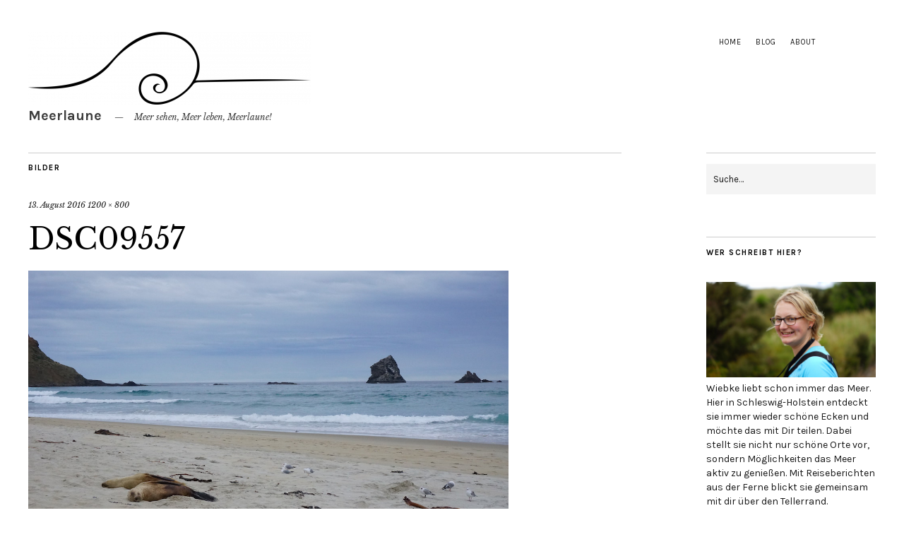

--- FILE ---
content_type: text/html; charset=UTF-8
request_url: https://meerlaune.de/neuseeland-straende-der-suedinsel/dsc09557/
body_size: 55738
content:
<!DOCTYPE html>
<html lang="de">
<head>
	<meta charset="UTF-8" />
	<meta name="viewport" content="width=device-width,initial-scale=1">
	<link rel="profile" href="http://gmpg.org/xfn/11">
	<link rel="pingback" href="https://meerlaune.de/xmlrpc.php">
	<!--[if lt IE 9]>
		<script src="https://meerlaune.de/wp-content/themes/zuki/js/html5.js"></script>
	<![endif]-->
<meta name='robots' content='index, follow, max-image-preview:large, max-snippet:-1, max-video-preview:-1' />

	<!-- This site is optimized with the Yoast SEO plugin v26.7 - https://yoast.com/wordpress/plugins/seo/ -->
	<title>DSC09557 - Meerlaune</title>
	<link rel="canonical" href="https://meerlaune.de/neuseeland-straende-der-suedinsel/dsc09557/" />
	<meta property="og:locale" content="de_DE" />
	<meta property="og:type" content="article" />
	<meta property="og:title" content="DSC09557 - Meerlaune" />
	<meta property="og:description" content="test..." />
	<meta property="og:url" content="https://meerlaune.de/neuseeland-straende-der-suedinsel/dsc09557/" />
	<meta property="og:site_name" content="Meerlaune" />
	<meta property="article:modified_time" content="2016-09-02T21:13:38+00:00" />
	<meta property="og:image" content="https://meerlaune.de/neuseeland-straende-der-suedinsel/dsc09557" />
	<meta property="og:image:width" content="1200" />
	<meta property="og:image:height" content="800" />
	<meta property="og:image:type" content="image/jpeg" />
	<meta name="twitter:card" content="summary_large_image" />
	<script type="application/ld+json" class="yoast-schema-graph">{"@context":"https://schema.org","@graph":[{"@type":"WebPage","@id":"https://meerlaune.de/neuseeland-straende-der-suedinsel/dsc09557/","url":"https://meerlaune.de/neuseeland-straende-der-suedinsel/dsc09557/","name":"DSC09557 - Meerlaune","isPartOf":{"@id":"https://meerlaune.de/#website"},"primaryImageOfPage":{"@id":"https://meerlaune.de/neuseeland-straende-der-suedinsel/dsc09557/#primaryimage"},"image":{"@id":"https://meerlaune.de/neuseeland-straende-der-suedinsel/dsc09557/#primaryimage"},"thumbnailUrl":"https://meerlaune.de/wp-content/uploads/2016/08/DSC09557.jpg","datePublished":"2016-08-13T21:52:21+00:00","dateModified":"2016-09-02T21:13:38+00:00","breadcrumb":{"@id":"https://meerlaune.de/neuseeland-straende-der-suedinsel/dsc09557/#breadcrumb"},"inLanguage":"de","potentialAction":[{"@type":"ReadAction","target":["https://meerlaune.de/neuseeland-straende-der-suedinsel/dsc09557/"]}]},{"@type":"ImageObject","inLanguage":"de","@id":"https://meerlaune.de/neuseeland-straende-der-suedinsel/dsc09557/#primaryimage","url":"https://meerlaune.de/wp-content/uploads/2016/08/DSC09557.jpg","contentUrl":"https://meerlaune.de/wp-content/uploads/2016/08/DSC09557.jpg","width":1200,"height":800,"caption":"test..."},{"@type":"BreadcrumbList","@id":"https://meerlaune.de/neuseeland-straende-der-suedinsel/dsc09557/#breadcrumb","itemListElement":[{"@type":"ListItem","position":1,"name":"Startseite","item":"https://meerlaune.de/"},{"@type":"ListItem","position":2,"name":"Neuseeland: Strände der Südinsel","item":"https://meerlaune.de/neuseeland-straende-der-suedinsel/"},{"@type":"ListItem","position":3,"name":"DSC09557"}]},{"@type":"WebSite","@id":"https://meerlaune.de/#website","url":"https://meerlaune.de/","name":"Meerlaune","description":"Meer sehen, Meer leben, Meerlaune!","publisher":{"@id":"https://meerlaune.de/#/schema/person/f81502634b629f3cfc150cf81f9769e2"},"potentialAction":[{"@type":"SearchAction","target":{"@type":"EntryPoint","urlTemplate":"https://meerlaune.de/?s={search_term_string}"},"query-input":{"@type":"PropertyValueSpecification","valueRequired":true,"valueName":"search_term_string"}}],"inLanguage":"de"},{"@type":["Person","Organization"],"@id":"https://meerlaune.de/#/schema/person/f81502634b629f3cfc150cf81f9769e2","name":"Wiebke","image":{"@type":"ImageObject","inLanguage":"de","@id":"https://meerlaune.de/#/schema/person/image/","url":"https://meerlaune.de/wp-content/uploads/2016/08/DSC09557.jpg","contentUrl":"https://meerlaune.de/wp-content/uploads/2016/08/DSC09557.jpg","width":1200,"height":800,"caption":"Wiebke"},"logo":{"@id":"https://meerlaune.de/#/schema/person/image/"},"description":"Die Liebe zum Meer und meine Abenteurlust animieren mich immer wieder etwas zu schreiben. Ich probiere gerne alles aus und stelle dabei für dich die interessanten Details heraus."}]}</script>
	<!-- / Yoast SEO plugin. -->


<link rel='dns-prefetch' href='//fonts.googleapis.com' />
<link rel="alternate" type="application/rss+xml" title="Meerlaune &raquo; Feed" href="https://meerlaune.de/feed/" />
<link rel="alternate" type="application/rss+xml" title="Meerlaune &raquo; Kommentar-Feed" href="https://meerlaune.de/comments/feed/" />
<link rel="alternate" type="application/rss+xml" title="Meerlaune &raquo; DSC09557-Kommentar-Feed" href="https://meerlaune.de/neuseeland-straende-der-suedinsel/dsc09557/feed/" />
<link rel="alternate" title="oEmbed (JSON)" type="application/json+oembed" href="https://meerlaune.de/wp-json/oembed/1.0/embed?url=https%3A%2F%2Fmeerlaune.de%2Fneuseeland-straende-der-suedinsel%2Fdsc09557%2F" />
<link rel="alternate" title="oEmbed (XML)" type="text/xml+oembed" href="https://meerlaune.de/wp-json/oembed/1.0/embed?url=https%3A%2F%2Fmeerlaune.de%2Fneuseeland-straende-der-suedinsel%2Fdsc09557%2F&#038;format=xml" />
<style id='wp-img-auto-sizes-contain-inline-css' type='text/css'>
img:is([sizes=auto i],[sizes^="auto," i]){contain-intrinsic-size:3000px 1500px}
/*# sourceURL=wp-img-auto-sizes-contain-inline-css */
</style>
<style id='wp-emoji-styles-inline-css' type='text/css'>

	img.wp-smiley, img.emoji {
		display: inline !important;
		border: none !important;
		box-shadow: none !important;
		height: 1em !important;
		width: 1em !important;
		margin: 0 0.07em !important;
		vertical-align: -0.1em !important;
		background: none !important;
		padding: 0 !important;
	}
/*# sourceURL=wp-emoji-styles-inline-css */
</style>
<style id='wp-block-library-inline-css' type='text/css'>
:root{--wp-block-synced-color:#7a00df;--wp-block-synced-color--rgb:122,0,223;--wp-bound-block-color:var(--wp-block-synced-color);--wp-editor-canvas-background:#ddd;--wp-admin-theme-color:#007cba;--wp-admin-theme-color--rgb:0,124,186;--wp-admin-theme-color-darker-10:#006ba1;--wp-admin-theme-color-darker-10--rgb:0,107,160.5;--wp-admin-theme-color-darker-20:#005a87;--wp-admin-theme-color-darker-20--rgb:0,90,135;--wp-admin-border-width-focus:2px}@media (min-resolution:192dpi){:root{--wp-admin-border-width-focus:1.5px}}.wp-element-button{cursor:pointer}:root .has-very-light-gray-background-color{background-color:#eee}:root .has-very-dark-gray-background-color{background-color:#313131}:root .has-very-light-gray-color{color:#eee}:root .has-very-dark-gray-color{color:#313131}:root .has-vivid-green-cyan-to-vivid-cyan-blue-gradient-background{background:linear-gradient(135deg,#00d084,#0693e3)}:root .has-purple-crush-gradient-background{background:linear-gradient(135deg,#34e2e4,#4721fb 50%,#ab1dfe)}:root .has-hazy-dawn-gradient-background{background:linear-gradient(135deg,#faaca8,#dad0ec)}:root .has-subdued-olive-gradient-background{background:linear-gradient(135deg,#fafae1,#67a671)}:root .has-atomic-cream-gradient-background{background:linear-gradient(135deg,#fdd79a,#004a59)}:root .has-nightshade-gradient-background{background:linear-gradient(135deg,#330968,#31cdcf)}:root .has-midnight-gradient-background{background:linear-gradient(135deg,#020381,#2874fc)}:root{--wp--preset--font-size--normal:16px;--wp--preset--font-size--huge:42px}.has-regular-font-size{font-size:1em}.has-larger-font-size{font-size:2.625em}.has-normal-font-size{font-size:var(--wp--preset--font-size--normal)}.has-huge-font-size{font-size:var(--wp--preset--font-size--huge)}.has-text-align-center{text-align:center}.has-text-align-left{text-align:left}.has-text-align-right{text-align:right}.has-fit-text{white-space:nowrap!important}#end-resizable-editor-section{display:none}.aligncenter{clear:both}.items-justified-left{justify-content:flex-start}.items-justified-center{justify-content:center}.items-justified-right{justify-content:flex-end}.items-justified-space-between{justify-content:space-between}.screen-reader-text{border:0;clip-path:inset(50%);height:1px;margin:-1px;overflow:hidden;padding:0;position:absolute;width:1px;word-wrap:normal!important}.screen-reader-text:focus{background-color:#ddd;clip-path:none;color:#444;display:block;font-size:1em;height:auto;left:5px;line-height:normal;padding:15px 23px 14px;text-decoration:none;top:5px;width:auto;z-index:100000}html :where(.has-border-color){border-style:solid}html :where([style*=border-top-color]){border-top-style:solid}html :where([style*=border-right-color]){border-right-style:solid}html :where([style*=border-bottom-color]){border-bottom-style:solid}html :where([style*=border-left-color]){border-left-style:solid}html :where([style*=border-width]){border-style:solid}html :where([style*=border-top-width]){border-top-style:solid}html :where([style*=border-right-width]){border-right-style:solid}html :where([style*=border-bottom-width]){border-bottom-style:solid}html :where([style*=border-left-width]){border-left-style:solid}html :where(img[class*=wp-image-]){height:auto;max-width:100%}:where(figure){margin:0 0 1em}html :where(.is-position-sticky){--wp-admin--admin-bar--position-offset:var(--wp-admin--admin-bar--height,0px)}@media screen and (max-width:600px){html :where(.is-position-sticky){--wp-admin--admin-bar--position-offset:0px}}

/*# sourceURL=wp-block-library-inline-css */
</style><style id='global-styles-inline-css' type='text/css'>
:root{--wp--preset--aspect-ratio--square: 1;--wp--preset--aspect-ratio--4-3: 4/3;--wp--preset--aspect-ratio--3-4: 3/4;--wp--preset--aspect-ratio--3-2: 3/2;--wp--preset--aspect-ratio--2-3: 2/3;--wp--preset--aspect-ratio--16-9: 16/9;--wp--preset--aspect-ratio--9-16: 9/16;--wp--preset--color--black: #000000;--wp--preset--color--cyan-bluish-gray: #abb8c3;--wp--preset--color--white: #ffffff;--wp--preset--color--pale-pink: #f78da7;--wp--preset--color--vivid-red: #cf2e2e;--wp--preset--color--luminous-vivid-orange: #ff6900;--wp--preset--color--luminous-vivid-amber: #fcb900;--wp--preset--color--light-green-cyan: #7bdcb5;--wp--preset--color--vivid-green-cyan: #00d084;--wp--preset--color--pale-cyan-blue: #8ed1fc;--wp--preset--color--vivid-cyan-blue: #0693e3;--wp--preset--color--vivid-purple: #9b51e0;--wp--preset--gradient--vivid-cyan-blue-to-vivid-purple: linear-gradient(135deg,rgb(6,147,227) 0%,rgb(155,81,224) 100%);--wp--preset--gradient--light-green-cyan-to-vivid-green-cyan: linear-gradient(135deg,rgb(122,220,180) 0%,rgb(0,208,130) 100%);--wp--preset--gradient--luminous-vivid-amber-to-luminous-vivid-orange: linear-gradient(135deg,rgb(252,185,0) 0%,rgb(255,105,0) 100%);--wp--preset--gradient--luminous-vivid-orange-to-vivid-red: linear-gradient(135deg,rgb(255,105,0) 0%,rgb(207,46,46) 100%);--wp--preset--gradient--very-light-gray-to-cyan-bluish-gray: linear-gradient(135deg,rgb(238,238,238) 0%,rgb(169,184,195) 100%);--wp--preset--gradient--cool-to-warm-spectrum: linear-gradient(135deg,rgb(74,234,220) 0%,rgb(151,120,209) 20%,rgb(207,42,186) 40%,rgb(238,44,130) 60%,rgb(251,105,98) 80%,rgb(254,248,76) 100%);--wp--preset--gradient--blush-light-purple: linear-gradient(135deg,rgb(255,206,236) 0%,rgb(152,150,240) 100%);--wp--preset--gradient--blush-bordeaux: linear-gradient(135deg,rgb(254,205,165) 0%,rgb(254,45,45) 50%,rgb(107,0,62) 100%);--wp--preset--gradient--luminous-dusk: linear-gradient(135deg,rgb(255,203,112) 0%,rgb(199,81,192) 50%,rgb(65,88,208) 100%);--wp--preset--gradient--pale-ocean: linear-gradient(135deg,rgb(255,245,203) 0%,rgb(182,227,212) 50%,rgb(51,167,181) 100%);--wp--preset--gradient--electric-grass: linear-gradient(135deg,rgb(202,248,128) 0%,rgb(113,206,126) 100%);--wp--preset--gradient--midnight: linear-gradient(135deg,rgb(2,3,129) 0%,rgb(40,116,252) 100%);--wp--preset--font-size--small: 13px;--wp--preset--font-size--medium: 20px;--wp--preset--font-size--large: 36px;--wp--preset--font-size--x-large: 42px;--wp--preset--spacing--20: 0.44rem;--wp--preset--spacing--30: 0.67rem;--wp--preset--spacing--40: 1rem;--wp--preset--spacing--50: 1.5rem;--wp--preset--spacing--60: 2.25rem;--wp--preset--spacing--70: 3.38rem;--wp--preset--spacing--80: 5.06rem;--wp--preset--shadow--natural: 6px 6px 9px rgba(0, 0, 0, 0.2);--wp--preset--shadow--deep: 12px 12px 50px rgba(0, 0, 0, 0.4);--wp--preset--shadow--sharp: 6px 6px 0px rgba(0, 0, 0, 0.2);--wp--preset--shadow--outlined: 6px 6px 0px -3px rgb(255, 255, 255), 6px 6px rgb(0, 0, 0);--wp--preset--shadow--crisp: 6px 6px 0px rgb(0, 0, 0);}:where(.is-layout-flex){gap: 0.5em;}:where(.is-layout-grid){gap: 0.5em;}body .is-layout-flex{display: flex;}.is-layout-flex{flex-wrap: wrap;align-items: center;}.is-layout-flex > :is(*, div){margin: 0;}body .is-layout-grid{display: grid;}.is-layout-grid > :is(*, div){margin: 0;}:where(.wp-block-columns.is-layout-flex){gap: 2em;}:where(.wp-block-columns.is-layout-grid){gap: 2em;}:where(.wp-block-post-template.is-layout-flex){gap: 1.25em;}:where(.wp-block-post-template.is-layout-grid){gap: 1.25em;}.has-black-color{color: var(--wp--preset--color--black) !important;}.has-cyan-bluish-gray-color{color: var(--wp--preset--color--cyan-bluish-gray) !important;}.has-white-color{color: var(--wp--preset--color--white) !important;}.has-pale-pink-color{color: var(--wp--preset--color--pale-pink) !important;}.has-vivid-red-color{color: var(--wp--preset--color--vivid-red) !important;}.has-luminous-vivid-orange-color{color: var(--wp--preset--color--luminous-vivid-orange) !important;}.has-luminous-vivid-amber-color{color: var(--wp--preset--color--luminous-vivid-amber) !important;}.has-light-green-cyan-color{color: var(--wp--preset--color--light-green-cyan) !important;}.has-vivid-green-cyan-color{color: var(--wp--preset--color--vivid-green-cyan) !important;}.has-pale-cyan-blue-color{color: var(--wp--preset--color--pale-cyan-blue) !important;}.has-vivid-cyan-blue-color{color: var(--wp--preset--color--vivid-cyan-blue) !important;}.has-vivid-purple-color{color: var(--wp--preset--color--vivid-purple) !important;}.has-black-background-color{background-color: var(--wp--preset--color--black) !important;}.has-cyan-bluish-gray-background-color{background-color: var(--wp--preset--color--cyan-bluish-gray) !important;}.has-white-background-color{background-color: var(--wp--preset--color--white) !important;}.has-pale-pink-background-color{background-color: var(--wp--preset--color--pale-pink) !important;}.has-vivid-red-background-color{background-color: var(--wp--preset--color--vivid-red) !important;}.has-luminous-vivid-orange-background-color{background-color: var(--wp--preset--color--luminous-vivid-orange) !important;}.has-luminous-vivid-amber-background-color{background-color: var(--wp--preset--color--luminous-vivid-amber) !important;}.has-light-green-cyan-background-color{background-color: var(--wp--preset--color--light-green-cyan) !important;}.has-vivid-green-cyan-background-color{background-color: var(--wp--preset--color--vivid-green-cyan) !important;}.has-pale-cyan-blue-background-color{background-color: var(--wp--preset--color--pale-cyan-blue) !important;}.has-vivid-cyan-blue-background-color{background-color: var(--wp--preset--color--vivid-cyan-blue) !important;}.has-vivid-purple-background-color{background-color: var(--wp--preset--color--vivid-purple) !important;}.has-black-border-color{border-color: var(--wp--preset--color--black) !important;}.has-cyan-bluish-gray-border-color{border-color: var(--wp--preset--color--cyan-bluish-gray) !important;}.has-white-border-color{border-color: var(--wp--preset--color--white) !important;}.has-pale-pink-border-color{border-color: var(--wp--preset--color--pale-pink) !important;}.has-vivid-red-border-color{border-color: var(--wp--preset--color--vivid-red) !important;}.has-luminous-vivid-orange-border-color{border-color: var(--wp--preset--color--luminous-vivid-orange) !important;}.has-luminous-vivid-amber-border-color{border-color: var(--wp--preset--color--luminous-vivid-amber) !important;}.has-light-green-cyan-border-color{border-color: var(--wp--preset--color--light-green-cyan) !important;}.has-vivid-green-cyan-border-color{border-color: var(--wp--preset--color--vivid-green-cyan) !important;}.has-pale-cyan-blue-border-color{border-color: var(--wp--preset--color--pale-cyan-blue) !important;}.has-vivid-cyan-blue-border-color{border-color: var(--wp--preset--color--vivid-cyan-blue) !important;}.has-vivid-purple-border-color{border-color: var(--wp--preset--color--vivid-purple) !important;}.has-vivid-cyan-blue-to-vivid-purple-gradient-background{background: var(--wp--preset--gradient--vivid-cyan-blue-to-vivid-purple) !important;}.has-light-green-cyan-to-vivid-green-cyan-gradient-background{background: var(--wp--preset--gradient--light-green-cyan-to-vivid-green-cyan) !important;}.has-luminous-vivid-amber-to-luminous-vivid-orange-gradient-background{background: var(--wp--preset--gradient--luminous-vivid-amber-to-luminous-vivid-orange) !important;}.has-luminous-vivid-orange-to-vivid-red-gradient-background{background: var(--wp--preset--gradient--luminous-vivid-orange-to-vivid-red) !important;}.has-very-light-gray-to-cyan-bluish-gray-gradient-background{background: var(--wp--preset--gradient--very-light-gray-to-cyan-bluish-gray) !important;}.has-cool-to-warm-spectrum-gradient-background{background: var(--wp--preset--gradient--cool-to-warm-spectrum) !important;}.has-blush-light-purple-gradient-background{background: var(--wp--preset--gradient--blush-light-purple) !important;}.has-blush-bordeaux-gradient-background{background: var(--wp--preset--gradient--blush-bordeaux) !important;}.has-luminous-dusk-gradient-background{background: var(--wp--preset--gradient--luminous-dusk) !important;}.has-pale-ocean-gradient-background{background: var(--wp--preset--gradient--pale-ocean) !important;}.has-electric-grass-gradient-background{background: var(--wp--preset--gradient--electric-grass) !important;}.has-midnight-gradient-background{background: var(--wp--preset--gradient--midnight) !important;}.has-small-font-size{font-size: var(--wp--preset--font-size--small) !important;}.has-medium-font-size{font-size: var(--wp--preset--font-size--medium) !important;}.has-large-font-size{font-size: var(--wp--preset--font-size--large) !important;}.has-x-large-font-size{font-size: var(--wp--preset--font-size--x-large) !important;}
/*# sourceURL=global-styles-inline-css */
</style>

<style id='classic-theme-styles-inline-css' type='text/css'>
/*! This file is auto-generated */
.wp-block-button__link{color:#fff;background-color:#32373c;border-radius:9999px;box-shadow:none;text-decoration:none;padding:calc(.667em + 2px) calc(1.333em + 2px);font-size:1.125em}.wp-block-file__button{background:#32373c;color:#fff;text-decoration:none}
/*# sourceURL=/wp-includes/css/classic-themes.min.css */
</style>
<link rel='stylesheet' id='cleverreach_style-css' href='https://meerlaune.de/wp-content/plugins/cleverreach/resources/css/frontend.css?ver=6.9' type='text/css' media='all' />
<link rel='stylesheet' id='osm-map-css-css' href='https://meerlaune.de/wp-content/plugins/osm/css/osm_map.css?ver=6.9' type='text/css' media='all' />
<link rel='stylesheet' id='osm-ol3-css-css' href='https://meerlaune.de/wp-content/plugins/osm/js/OL/7.1.0/ol.css?ver=6.9' type='text/css' media='all' />
<link rel='stylesheet' id='osm-ol3-ext-css-css' href='https://meerlaune.de/wp-content/plugins/osm/css/osm_map_v3.css?ver=6.9' type='text/css' media='all' />
<link rel='stylesheet' id='zuki-flex-slider-style-css' href='https://meerlaune.de/wp-content/themes/zuki/js/flex-slider/flexslider.css?ver=6.9' type='text/css' media='all' />
<link rel='stylesheet' id='zuki-fonts-css' href='//fonts.googleapis.com/css?family=Libre+Baskerville%3A400%2C700%2C400italic%7CKarla%3A400%2C400italic%2C700%2C700italic%26subset%3Dlatin%2Clatin-ext&#038;subset=latin%2Clatin-ext' type='text/css' media='all' />
<link rel='stylesheet' id='genericons-css' href='https://meerlaune.de/wp-content/themes/zuki/genericons/genericons.css?ver=3.0.3' type='text/css' media='all' />
<link rel='stylesheet' id='zuki-style-css' href='https://meerlaune.de/wp-content/themes/zuki/style.css?ver=20140630' type='text/css' media='all' />
<script type="text/javascript" src="https://meerlaune.de/wp-includes/js/jquery/jquery.min.js?ver=3.7.1" id="jquery-core-js"></script>
<script type="text/javascript" src="https://meerlaune.de/wp-includes/js/jquery/jquery-migrate.min.js?ver=3.4.1" id="jquery-migrate-js"></script>
<script type="text/javascript" src="https://meerlaune.de/wp-content/plugins/osm/js/OL/2.13.1/OpenLayers.js?ver=6.9" id="osm-ol-library-js"></script>
<script type="text/javascript" src="https://meerlaune.de/wp-content/plugins/osm/js/OSM/openlayers/OpenStreetMap.js?ver=6.9" id="osm-osm-library-js"></script>
<script type="text/javascript" src="https://meerlaune.de/wp-content/plugins/osm/js/OSeaM/harbours.js?ver=6.9" id="osm-harbours-library-js"></script>
<script type="text/javascript" src="https://meerlaune.de/wp-content/plugins/osm/js/OSeaM/map_utils.js?ver=6.9" id="osm-map-utils-library-js"></script>
<script type="text/javascript" src="https://meerlaune.de/wp-content/plugins/osm/js/OSeaM/utilities.js?ver=6.9" id="osm-utilities-library-js"></script>
<script type="text/javascript" src="https://meerlaune.de/wp-content/plugins/osm/js/osm-plugin-lib.js?ver=6.9" id="OsmScript-js"></script>
<script type="text/javascript" src="https://meerlaune.de/wp-content/plugins/osm/js/polyfill/v2/polyfill.min.js?features=requestAnimationFrame%2CElement.prototype.classList%2CURL&amp;ver=6.9" id="osm-polyfill-js"></script>
<script type="text/javascript" src="https://meerlaune.de/wp-content/plugins/osm/js/OL/7.1.0/ol.js?ver=6.9" id="osm-ol3-library-js"></script>
<script type="text/javascript" src="https://meerlaune.de/wp-content/plugins/osm/js/osm-v3-plugin-lib.js?ver=6.9" id="osm-ol3-ext-library-js"></script>
<script type="text/javascript" src="https://meerlaune.de/wp-content/plugins/osm/js/osm-metabox-events.js?ver=6.9" id="osm-ol3-metabox-events-js"></script>
<script type="text/javascript" src="https://meerlaune.de/wp-content/plugins/osm/js/osm-startup-lib.js?ver=6.9" id="osm-map-startup-js"></script>
<script type="text/javascript" src="https://meerlaune.de/wp-content/themes/zuki/js/jquery.fitvids.js?ver=1.1" id="zuki-fitvids-js"></script>
<script type="text/javascript" src="https://meerlaune.de/wp-content/themes/zuki/js/flex-slider/jquery.flexslider-min.js?ver=6.9" id="zuki-flex-slider-js"></script>
<script type="text/javascript" src="https://meerlaune.de/wp-content/themes/zuki/js/functions.js?ver=20140426" id="zuki-script-js"></script>
<link rel="https://api.w.org/" href="https://meerlaune.de/wp-json/" /><link rel="alternate" title="JSON" type="application/json" href="https://meerlaune.de/wp-json/wp/v2/media/81" /><link rel="EditURI" type="application/rsd+xml" title="RSD" href="https://meerlaune.de/xmlrpc.php?rsd" />
<meta name="generator" content="WordPress 6.9" />
<link rel='shortlink' href='https://meerlaune.de/?p=81' />
<script type="text/javascript"> 

/**  all layers have to be in this global array - in further process each map will have something like vectorM[map_ol3js_n][layer_n] */
var vectorM = [[]];


/** put translations from PHP/mo to JavaScript */
var translations = [];

/** global GET-Parameters */
var HTTP_GET_VARS = [];

</script><!-- OSM plugin V6.1.9: did not add geo meta tags. --> 
	<style type="text/css">
		.widget-area p.summary a,
		.entry-content p a,
		.entry-content li a,
		.page .entry-content p a,
		blockquote cite a,
		.textwidget a,
		#comments .comment-text a,
		.authorbox p.author-description a {color: ;}
		.widget_zuki_recentposts_color .bg-wrap {background: #639bb5;}
		.archive-menu-content {background: #96afce;}
	</style>
    <style type="text/css">.recentcomments a{display:inline !important;padding:0 !important;margin:0 !important;}</style>	<style type="text/css" id="zuki-header-css">
			#site-title h1 {

		}
			#site-title h1 a {
			color: #3d3d3d;
		}
		#site-title h2.site-description {
			color: #3d3d3d;
		}
		</style>
	<style type="text/css" id="custom-background-css">
body.custom-background { background-color: #ffffff; }
</style>
	<link rel="icon" href="https://meerlaune.de/wp-content/uploads/2016/09/cropped-logo_mini2-32x32.png" sizes="32x32" />
<link rel="icon" href="https://meerlaune.de/wp-content/uploads/2016/09/cropped-logo_mini2-192x192.png" sizes="192x192" />
<link rel="apple-touch-icon" href="https://meerlaune.de/wp-content/uploads/2016/09/cropped-logo_mini2-180x180.png" />
<meta name="msapplication-TileImage" content="https://meerlaune.de/wp-content/uploads/2016/09/cropped-logo_mini2-270x270.png" />
</head>

<body class="attachment wp-singular attachment-template-default single single-attachment postid-81 attachmentid-81 attachment-jpeg custom-background wp-theme-zuki">

	<div id="container">

		<header id="masthead" class="cf" role="banner">

							<nav id="header-top-nav">
					<ul id="menu-top-menu" class="menu"><li id="menu-item-74" class="menu-item menu-item-type-post_type menu-item-object-page menu-item-home menu-item-74"><a href="https://meerlaune.de/">Home</a></li>
<li id="menu-item-75" class="menu-item menu-item-type-post_type menu-item-object-page current_page_parent menu-item-75"><a href="https://meerlaune.de/blog/">Blog</a></li>
<li id="menu-item-55" class="menu-item menu-item-type-post_type menu-item-object-page menu-item-55"><a href="https://meerlaune.de/ueber-mich/">About</a></li>
</ul>				</nav><!-- end #header-top -->
			
			<div id="site-title">
							<div id="site-header">
					<a href="https://meerlaune.de/" rel="home"><img src="https://meerlaune.de/wp-content/uploads/2016/08/logo-e1470944686381.png" width="400" height="103" alt=""></a>
				</div><!-- end #site-header -->
							<h1><a href="https://meerlaune.de/" title="Meerlaune">Meerlaune</a></h1>
							<h2 class="site-description">Meer sehen, Meer leben, Meerlaune!</h2>
						</div><!-- end #site-title -->

			<a href="#menuopen" id="mobile-menu-toggle"><span>Menü</span></a>

			<div id="mobile-menu-wrap" class="cf">
									<div class="search-box">
						<a href="#" id="search-toggle"><span>Suche</span></a>
						
<form method="get" id="searchform" class="searchform" action="https://meerlaune.de/" role="search">
	<label for="s" class="screen-reader-text"><span>Suche</span></label>
	<input type="text" class="search-field" name="s" id="s" placeholder="Suche&hellip;" />
	<input type="submit" class="submit" name="submit" id="searchsubmit" value="Suche" />
</form>					</div><!-- end .search-box -->
								<nav id="site-nav" class="cf">
									</nav><!-- end #site-nav -->
				<a href="#menuclose" id="mobile-menu-close"><span>Menü schiessen</span></a>
			</div><!-- end #mobile-menu-wrap -->

			
		</header><!-- end #masthead -->

<div id="main-wrap">
	<div id="primary" class="site-content cf" role="main">
	<h3 class="blog-title">Bilder</h3>

	<article id="post-81" class="post-81 attachment type-attachment status-inherit hentry">

		<header class="entry-header">
				<div class="entry-date">
					<a href="https://meerlaune.de/neuseeland-straende-der-suedinsel/dsc09557/">13. August 2016</a>
				</div><!-- end .entry-date -->
				<div class="full-size-link"><a href="https://meerlaune.de/wp-content/uploads/2016/08/DSC09557.jpg">1200 &times; 800</a></div>
							<h1 class="entry-title">DSC09557</a></h1>
		</header><!--end .entry-header -->

		<div class="entry-wrap">
		<div class="entry-content">
			<div class="attachment">
						<a href="https://meerlaune.de/neuseeland-straende-der-suedinsel/abeltasmin_/" title="DSC09557"><img width="1180" height="787" src="https://meerlaune.de/wp-content/uploads/2016/08/DSC09557.jpg" class="attachment-1180x1180 size-1180x1180" alt="" decoding="async" fetchpriority="high" srcset="https://meerlaune.de/wp-content/uploads/2016/08/DSC09557.jpg 1200w, https://meerlaune.de/wp-content/uploads/2016/08/DSC09557-300x200.jpg 300w, https://meerlaune.de/wp-content/uploads/2016/08/DSC09557-768x512.jpg 768w, https://meerlaune.de/wp-content/uploads/2016/08/DSC09557-1024x683.jpg 1024w, https://meerlaune.de/wp-content/uploads/2016/08/DSC09557-840x560.jpg 840w" sizes="(max-width: 1180px) 100vw, 1180px" /></a>

													<div class="entry-caption">
								<p>test&#8230;</p>
							</div>
						
			</div><!-- .attachment -->
		</div><!-- .entry-content -->
	</div><!-- end .entry-wrap -->

	</article><!-- #post-81 -->

	
	<div id="comments" class="comments-area">

	
		<div id="respond" class="comment-respond">
		<h3 id="reply-title" class="comment-reply-title">Schreibe einen Kommentar <small><a rel="nofollow" id="cancel-comment-reply-link" href="/neuseeland-straende-der-suedinsel/dsc09557/#respond" style="display:none;">Antwort abbrechen</a></small></h3><form action="https://meerlaune.de/wp-comments-post.php" method="post" id="commentform" class="comment-form"><p class="comment-notes"><span id="email-notes">Deine E-Mail-Adresse wird nicht veröffentlicht.</span> <span class="required-field-message">Erforderliche Felder sind mit <span class="required">*</span> markiert</span></p><p class="comment-form-comment"><label for="comment">Kommentar <span class="required">*</span></label> <textarea id="comment" name="comment" cols="45" rows="8" maxlength="65525" required="required"></textarea></p><p class="comment-form-author"><label for="author">Name <span class="required">*</span></label> <input id="author" name="author" type="text" value="" size="30" maxlength="245" autocomplete="name" required="required" /></p>
<p class="comment-form-email"><label for="email">E-Mail-Adresse <span class="required">*</span></label> <input id="email" name="email" type="text" value="" size="30" maxlength="100" aria-describedby="email-notes" autocomplete="email" required="required" /></p>
<p class="comment-form-url"><label for="url">Website</label> <input id="url" name="url" type="text" value="" size="30" maxlength="200" autocomplete="url" /></p>
<p class="form-submit"><input name="submit" type="submit" id="submit" class="submit" value="Kommentar abschicken" /> <input type='hidden' name='comment_post_ID' value='81' id='comment_post_ID' />
<input type='hidden' name='comment_parent' id='comment_parent' value='0' />
</p></form>	</div><!-- #respond -->
	
	</div><!-- #comments .comments-area -->

	<div class="nav-wrap cf">
		<nav id="nav-single" class="cf">
			<div class="nav-next"><a href='https://meerlaune.de/neuseeland-straende-der-suedinsel/abeltasmin_/'><span>Nächstes Bild</span></a></div>
			<div class="nav-previous"></div>
		</nav><!-- #nav-single -->
	</div><!-- end .nav-wrap -->

</div><!-- end #primary -->

<div id="blog-sidebar" class="default-sidebar widget-area" role="complementary">
	<aside id="search-2" class="widget widget_search">
<form method="get" id="searchform" class="searchform" action="https://meerlaune.de/" role="search">
	<label for="s" class="screen-reader-text"><span>Suche</span></label>
	<input type="text" class="search-field" name="s" id="s" placeholder="Suche&hellip;" />
	<input type="submit" class="submit" name="submit" id="searchsubmit" value="Suche" />
</form></aside><aside id="text-2" class="widget widget_text"><h3 class="widget-title">Wer schreibt hier?</h3>			<div class="textwidget"><p><img src="https://meerlaune.de/wp-content/uploads/2016/11/NZL_LR-05612-1024x576.jpg" alt="Wiebke Neuseeland" width="300" height="211" class="alignnone size-medium wp-image-62" /><br />
Wiebke liebt schon immer das Meer. Hier in Schleswig-Holstein entdeckt sie immer wieder schöne Ecken und möchte das mit Dir teilen. Dabei stellt sie nicht nur schöne Orte vor, sondern Möglichkeiten das Meer aktiv zu genießen. Mit Reiseberichten aus der Ferne blickt sie gemeinsam mit dir über den Tellerrand.</p>
</div>
		</aside><aside id="text-9" class="widget widget_text"><h3 class="widget-title">Newsletter</h3>			<div class="textwidget"><p><img decoding="async" class="size-large wp-image-62" src="https://meerlaune.de/wp-content/uploads/2016/11/Newsletter.jpg" alt="Newsletter" width="840" height="352" align="aligncenter" /></p>
<p>Du möchtest dauerhaft Meerluft schnuppern?<br />
Dann melde dich jetzt beim Newsletter von Meerlaune.de an.</p>
<p><script>
function loadjQuery(e,t){var n=document.createElement("script");n.setAttribute("src",e);n.onload=t;n.onreadystatechange=function(){if(this.readyState=="complete"||this.readyState=="loaded")t()};document.getElementsByTagName("head")[0].appendChild(n)}function main(){
var $cr=jQuery.noConflict();var old_src;$cr(document).ready(function(){$cr(".cr_form").submit(function(){$cr(this).find('.clever_form_error').removeClass('clever_form_error');$cr(this).find('.clever_form_note').remove();$cr(this).find(".musthave").find('input, textarea').each(function(){if(jQuery.trim($cr(this).val())==""||($cr(this).is(':checkbox'))||($cr(this).is(':radio'))){if($cr(this).is(':checkbox')||($cr(this).is(':radio'))){if(!$cr(this).parent().find(":checked").is(":checked")){$cr(this).parent().addClass('clever_form_error')}}else{$cr(this).addClass('clever_form_error')}}});if($cr(this).attr("action").search(document.domain)>0&&$cr(".cr_form").attr("action").search("wcs")>0){var cr_email=$cr(this).find('input[name=email]');var unsub=false;if($cr("input['name=cr_subunsubscribe'][value='false']").length){if($cr("input['name=cr_subunsubscribe'][value='false']").is(":checked")){unsub=true}}if(cr_email.val()&&!unsub){$cr.ajax({type:"GET",url:$cr(".cr_form").attr("action").replace("wcs","check_email")+$cr(this).find('input[name=email]').val(),success:function(data){if(data){cr_email.addClass('clever_form_error').before("</p>
<div class='clever_form_note cr_font'>"+data+"</div>
<p>");return false}},async:false})}var cr_captcha=$cr(this).find('input[name=captcha]');if(cr_captcha.val()){$cr.ajax({type:"GET",url:$cr(".cr_form").attr("action").replace("wcs","check_captcha")+$cr(this).find('input[name=captcha]').val(),success:function(data){if(data){cr_captcha.addClass('clever_form_error').after("</p>
<div style='display:block' class='clever_form_note cr_font'>"+data+"</div>
<p>");return false}},async:false})}}if($cr(this).find('.clever_form_error').length){return false}return true});$cr('input[class*="cr_number"]').change(function(){if(isNaN($cr(this).val())){$cr(this).val(1)}if($cr(this).attr("min")){if(($cr(this).val()*1)<($cr(this).attr("min")*1)){$cr(this).val($cr(this).attr("min"))}}if($cr(this).attr("max")){if(($cr(this).val()*1)>($cr(this).attr("max")*1)){$cr(this).val($cr(this).attr("max"))}}});old_src=$cr("div[rel='captcha'] img:not(.captcha2_reload)").attr("src");if($cr("div[rel='captcha'] img:not(.captcha2_reload)").length!=0){captcha_reload()}});function captcha_reload(){var timestamp=new Date().getTime();$cr("div[rel='captcha'] img:not(.captcha2_reload)").attr("src","");$cr("div[rel='captcha'] img:not(.captcha2_reload)").attr("src",old_src+"?t="+timestamp);return false}</p>
<p>}
if(typeof jQuery==="undefined"){loadjQuery("//ajax.googleapis.com/ajax/libs/jquery/1.4.2/jquery.min.js",main)}else{main()}</p>
<p></script></p>
<style>
.cr_site{margin:0;padding:75px 0 0 0;text-align:center;background-color:#eeeeee;}<br />
.cr_font{font-size: 14px;font-family: Arial;}<br />
.cr_body h2, .cr_header h2{font-size:22px;line-height:28px;margin:0 0 10px 0;}<br />
.cr_body h1, .cr_header h2{font-size:28px;margin-bottom:15px;padding:0;margin-top:0;}<br />
.wrapper, .cr_page{margin:0 auto 10px auto;text-align:left;border-radius:4px;}<br />
.cr_header{text-align:center;background: transparent !Important;}<br />
.cr_body label{float:none;clear:both;display:block;width:auto;margin-top:8px;text-align:left;font-weight:bold;position:relative;}<br />
.cr_button{display:inline-block;font-family:'Helvetica', Arial, sans-serif;width:auto;white-space:nowrap;height:32px;margin:5px 5px 0 0;padding:0 22px;text-decoration:none;text-align:center;font-weight:bold;font-style:normal;font-size:15px;line-height:32px;cursor:pointer;border:0;-moz-border-radius:4px;border-radius:4px;-webkit-border-radius:4px;vertical-align:top;}<br />
.cr_button{background-color:#333;color:#ffffff;}<br />
.cr_button:hover,.cr_button-small:hover{opacity:0.7;filter:alpha(opacity=70);}<br />
.powered{padding:20px 0;width:560px;margin:0 auto;}<br />
.formbox{line-height:150%;font-family:Helvetica;font-size:12px;color:#333333;padding:20px;background-color:#ffffff;border-radius: 6px 6px 6px 6px;}<br />
.cr_ipe_item label{line-height:150%;font-size:14px;}<br />
.cr_ipe_item textarea {background: none repeat scroll 0 0 #eeeeee;border: 1px solid #aaa;font-family: Helvetica;font-size: 16px;}<br />
.cr_ipe_item input {background: none repeat scroll 0 0 #eeeeee;border: 1px solid #aaa;padding: 5px;font-family: Helvetica;font-size: 16px;}<br />
.cr_ipe_item select {background: none repeat scroll 0 0 #eeeeee;border: 1px solid #aaa;display: block;margin: 0;padding: 5px;width: 100%;font-family: Helvetica;font-size: 16px;}<br />
.cr_ipe_item input.cr_ipe_radio, input.cr_ipe_checkbox {-moz-binding: none;-moz-box-sizing: border-box;background-color: -moz-field !important;border: 2px inset threedface !important;color: -moz-fieldtext !important;cursor: default;height: 13px;padding: 0 !important;width: 13px;}<br />
.cr_ipe_item input.cr_ipe_radio{-moz-appearance: radio;border-radius: 100% 100% 100% 100% !important;margin: 3px 3px 0 5px;}<br />
.submit_container{text-align:center}<br />
.cr_ipe_item{ padding:1px 10px; margin:1px 10px; }<br />
.cr_ipe_item.inactive {display:none;}<br />
.imprint{font-size:0.8em;}<br />
.cr_captcha{padding-left:130px;}<br />
.cr_error{font-size:1.1em;padding:10px;}<br />
.clever_form_error{background-color:#f99; color:#000; border:1px solid #f22 !important}<br />
.clever_form_note {margin:26px 0 0 3px;position:absolute;display:inline; padding: 2px 4px; font-weight:bold;background-color:#f2ecb5; color:#000; font-size:12px !important;  }<br />
.cr_site {background-color:#eee;}<br />
.cr_header {color:#000000;}<br />
.cr_body {background-color:#ffffff;font-size:12px;color:#000000;}<br />
.cr_hr {background-color:#ccc;}<br />
.cr_site a {color:#0084ff;}<br />
.imprint{color:#000;}</p>
</style>
<style id="style">
.cr_site {background-color:#246a9c;}<br />
.cr_body {color:#000000;background-color:#ffffff;}<br />
.cr_header {color:#ffffff;}<br />
.cr_hr {background-color:#ccc;}<br />
.cr_site a {color:#0084ff;}<br />
.imprint {color:#fff;}<br />
.cr_page {width:640px;}</p>
</style>
<form class="layout_form cr_form cr_font" action="https://eu2.cleverreach.com/f/136548-137359/wcs/" method="post" target="_blank">
<div class="cr_body cr_page cr_font formbox">
<div class="non_sortable" style="text-align: left;"></div>
<div class="editable_content" style="text-align: left;">
<div id="2828854" class="cr_ipe_item ui-sortable musthave" style="margin-bottom: px;"><label class="itemname" for="text2828854">E-Mail*</label> <input id="text2828854" style="width: 100%;" name="email" type="text" value="" /></div>
<div id="2828856" class="cr_ipe_item ui-sortable submit_container" style="text-align: center; margin-bottom: px;"><button class="cr_button" type="submit">Anmelden</button></div>
</div>
<p><noscript><a href="http://www.cleverreach.de">www.CleverReach.de</a></noscript></p>
</div>
</form>
</div>
		</aside>
		<aside id="recent-posts-2" class="widget widget_recent_entries">
		<h3 class="widget-title">Neueste Beiträge</h3>
		<ul>
											<li>
					<a href="https://meerlaune.de/fuerteventura-teil-1-felsige-straende-und-verloren-in-der-wueste/">Fuerteventura Teil 1: Felsige Strände und verloren in der Wüste</a>
									</li>
											<li>
					<a href="https://meerlaune.de/nutze-den-moment-und-jeden-sonnenstrahl/">Nutze den Moment und jeden Sonnenstrahl</a>
									</li>
											<li>
					<a href="https://meerlaune.de/bewahre-deine-meerlaune/">Bewahre deine Meerlaune</a>
									</li>
											<li>
					<a href="https://meerlaune.de/winterspaziergang-meer-zur-kalten-jahreszeit/">Winterspaziergang für die Seele: von Schilksee nach Falkenstein</a>
									</li>
											<li>
					<a href="https://meerlaune.de/polarlichter-am-buelker-leuchtturm/">Polarlichter am Bülker Leuchtturm</a>
									</li>
					</ul>

		</aside><aside id="recent-comments-2" class="widget widget_recent_comments"><h3 class="widget-title">Neueste Kommentare</h3><ul id="recentcomments"></ul></aside></div><!-- end #blog-sidebar -->


<div id="footerwidgets-wrap" class="cf">
			<div id="footer-one" class="default-sidebar widget-area" role="complementary">
			<aside id="text-7" class="widget widget_text"><h3 class="widget-title">About</h3>			<div class="textwidget"><p>Meerlaune ist eine Idee von Wiebke Toft. Wenn du mehr erfahren willst, lies die Seite <a href="https://meerlaune.de/ueber-mich/">Über mich</a>. </p>
</div>
		</aside>		</div><!-- end #footer-one -->
	
			<div id="footer-two" class="default-sidebar widget-area" role="complementary">
			<aside id="categories-2" class="widget widget_categories"><h3 class="widget-title">Kategorien</h3>
			<ul>
					<li class="cat-item cat-item-1"><a href="https://meerlaune.de/category/allgemein/">Allgemein</a>
</li>
	<li class="cat-item cat-item-20"><a href="https://meerlaune.de/category/blog/">Blog</a>
</li>
	<li class="cat-item cat-item-5"><a href="https://meerlaune.de/category/meererleben/">Reisen</a>
</li>
	<li class="cat-item cat-item-50"><a href="https://meerlaune.de/category/sonstiges/">Sonstiges</a>
</li>
	<li class="cat-item cat-item-49"><a href="https://meerlaune.de/category/meersport/">Wassersport</a>
</li>
	<li class="cat-item cat-item-9"><a href="https://meerlaune.de/category/meerwissen/">Wissen</a>
</li>
			</ul>

			</aside>		</div><!-- end #footer-two -->
	
			<div id="footer-three" class="default-sidebar widget-area" role="complementary">
			<aside id="tag_cloud-4" class="widget widget_tag_cloud"><h3 class="widget-title">Tags</h3><div class="tagcloud"><a href="https://meerlaune.de/tag/about/" class="tag-cloud-link tag-link-38 tag-link-position-1" style="font-size: 8pt;" aria-label="About (1 Eintrag)">About</a>
<a href="https://meerlaune.de/tag/allgemein/" class="tag-cloud-link tag-link-37 tag-link-position-2" style="font-size: 8pt;" aria-label="Allgemein (1 Eintrag)">Allgemein</a>
<a href="https://meerlaune.de/tag/anfaengerkurs/" class="tag-cloud-link tag-link-24 tag-link-position-3" style="font-size: 8pt;" aria-label="Anfängerkurs (1 Eintrag)">Anfängerkurs</a>
<a href="https://meerlaune.de/tag/buelk/" class="tag-cloud-link tag-link-60 tag-link-position-4" style="font-size: 8pt;" aria-label="Bülk (1 Eintrag)">Bülk</a>
<a href="https://meerlaune.de/tag/dokumentation/" class="tag-cloud-link tag-link-42 tag-link-position-5" style="font-size: 8pt;" aria-label="Dokumentation (1 Eintrag)">Dokumentation</a>
<a href="https://meerlaune.de/tag/entspannung/" class="tag-cloud-link tag-link-14 tag-link-position-6" style="font-size: 8pt;" aria-label="Entspannung (1 Eintrag)">Entspannung</a>
<a href="https://meerlaune.de/tag/falkenstein/" class="tag-cloud-link tag-link-54 tag-link-position-7" style="font-size: 18.5pt;" aria-label="Falkenstein (3 Einträge)">Falkenstein</a>
<a href="https://meerlaune.de/tag/freiheit/" class="tag-cloud-link tag-link-11 tag-link-position-8" style="font-size: 8pt;" aria-label="Freiheit (1 Eintrag)">Freiheit</a>
<a href="https://meerlaune.de/tag/fuerteventura/" class="tag-cloud-link tag-link-64 tag-link-position-9" style="font-size: 8pt;" aria-label="Fuerteventura (1 Eintrag)">Fuerteventura</a>
<a href="https://meerlaune.de/tag/faehre/" class="tag-cloud-link tag-link-32 tag-link-position-10" style="font-size: 8pt;" aria-label="Fähre (1 Eintrag)">Fähre</a>
<a href="https://meerlaune.de/tag/gesundheit/" class="tag-cloud-link tag-link-12 tag-link-position-11" style="font-size: 14.3pt;" aria-label="Gesundheit (2 Einträge)">Gesundheit</a>
<a href="https://meerlaune.de/tag/hafen/" class="tag-cloud-link tag-link-41 tag-link-position-12" style="font-size: 8pt;" aria-label="Hafen (1 Eintrag)">Hafen</a>
<a href="https://meerlaune.de/tag/kanaren/" class="tag-cloud-link tag-link-65 tag-link-position-13" style="font-size: 8pt;" aria-label="Kanaren (1 Eintrag)">Kanaren</a>
<a href="https://meerlaune.de/tag/kiel/" class="tag-cloud-link tag-link-26 tag-link-position-14" style="font-size: 14.3pt;" aria-label="Kiel (2 Einträge)">Kiel</a>
<a href="https://meerlaune.de/tag/kieler-woche/" class="tag-cloud-link tag-link-47 tag-link-position-15" style="font-size: 8pt;" aria-label="Kieler Woche (1 Eintrag)">Kieler Woche</a>
<a href="https://meerlaune.de/tag/kraft/" class="tag-cloud-link tag-link-10 tag-link-position-16" style="font-size: 8pt;" aria-label="Kraft (1 Eintrag)">Kraft</a>
<a href="https://meerlaune.de/tag/kurztrip/" class="tag-cloud-link tag-link-31 tag-link-position-17" style="font-size: 8pt;" aria-label="Kurztrip (1 Eintrag)">Kurztrip</a>
<a href="https://meerlaune.de/tag/meer/" class="tag-cloud-link tag-link-25 tag-link-position-18" style="font-size: 22pt;" aria-label="Meer (4 Einträge)">Meer</a>
<a href="https://meerlaune.de/tag/meerlaune/" class="tag-cloud-link tag-link-36 tag-link-position-19" style="font-size: 14.3pt;" aria-label="Meerlaune (2 Einträge)">Meerlaune</a>
<a href="https://meerlaune.de/tag/nachtfotografie/" class="tag-cloud-link tag-link-39 tag-link-position-20" style="font-size: 14.3pt;" aria-label="Nachtfotografie (2 Einträge)">Nachtfotografie</a>
<a href="https://meerlaune.de/tag/neuseeland/" class="tag-cloud-link tag-link-33 tag-link-position-21" style="font-size: 14.3pt;" aria-label="Neuseeland (2 Einträge)">Neuseeland</a>
<a href="https://meerlaune.de/tag/nordlichter/" class="tag-cloud-link tag-link-52 tag-link-position-22" style="font-size: 8pt;" aria-label="Nordlichter (1 Eintrag)">Nordlichter</a>
<a href="https://meerlaune.de/tag/polarlichter/" class="tag-cloud-link tag-link-51 tag-link-position-23" style="font-size: 8pt;" aria-label="Polarlichter (1 Eintrag)">Polarlichter</a>
<a href="https://meerlaune.de/tag/radtour/" class="tag-cloud-link tag-link-62 tag-link-position-24" style="font-size: 8pt;" aria-label="Radtour (1 Eintrag)">Radtour</a>
<a href="https://meerlaune.de/tag/reise/" class="tag-cloud-link tag-link-29 tag-link-position-25" style="font-size: 14.3pt;" aria-label="Reise (2 Einträge)">Reise</a>
<a href="https://meerlaune.de/tag/reisen/" class="tag-cloud-link tag-link-57 tag-link-position-26" style="font-size: 14.3pt;" aria-label="Reisen (2 Einträge)">Reisen</a>
<a href="https://meerlaune.de/tag/schilksee/" class="tag-cloud-link tag-link-55 tag-link-position-27" style="font-size: 8pt;" aria-label="Schilksee (1 Eintrag)">Schilksee</a>
<a href="https://meerlaune.de/tag/schweden/" class="tag-cloud-link tag-link-28 tag-link-position-28" style="font-size: 8pt;" aria-label="Schweden (1 Eintrag)">Schweden</a>
<a href="https://meerlaune.de/tag/segeln/" class="tag-cloud-link tag-link-23 tag-link-position-29" style="font-size: 14.3pt;" aria-label="Segeln (2 Einträge)">Segeln</a>
<a href="https://meerlaune.de/tag/sehnsucht/" class="tag-cloud-link tag-link-15 tag-link-position-30" style="font-size: 14.3pt;" aria-label="Sehnsucht (2 Einträge)">Sehnsucht</a>
<a href="https://meerlaune.de/tag/sinne/" class="tag-cloud-link tag-link-13 tag-link-position-31" style="font-size: 8pt;" aria-label="Sinne (1 Eintrag)">Sinne</a>
<a href="https://meerlaune.de/tag/spazieren/" class="tag-cloud-link tag-link-56 tag-link-position-32" style="font-size: 8pt;" aria-label="spazieren (1 Eintrag)">spazieren</a>
<a href="https://meerlaune.de/tag/spaziergang/" class="tag-cloud-link tag-link-63 tag-link-position-33" style="font-size: 14.3pt;" aria-label="Spaziergang (2 Einträge)">Spaziergang</a>
<a href="https://meerlaune.de/tag/stadt/" class="tag-cloud-link tag-link-40 tag-link-position-34" style="font-size: 8pt;" aria-label="Stadt (1 Eintrag)">Stadt</a>
<a href="https://meerlaune.de/tag/strand/" class="tag-cloud-link tag-link-35 tag-link-position-35" style="font-size: 22pt;" aria-label="Strand (4 Einträge)">Strand</a>
<a href="https://meerlaune.de/tag/strande/" class="tag-cloud-link tag-link-61 tag-link-position-36" style="font-size: 8pt;" aria-label="Strande (1 Eintrag)">Strande</a>
<a href="https://meerlaune.de/tag/suedinsel/" class="tag-cloud-link tag-link-34 tag-link-position-37" style="font-size: 8pt;" aria-label="Südinsel (1 Eintrag)">Südinsel</a>
<a href="https://meerlaune.de/tag/tagestour/" class="tag-cloud-link tag-link-66 tag-link-position-38" style="font-size: 8pt;" aria-label="Tagestour (1 Eintrag)">Tagestour</a>
<a href="https://meerlaune.de/tag/tranditonssegler/" class="tag-cloud-link tag-link-48 tag-link-position-39" style="font-size: 8pt;" aria-label="Tranditonssegler (1 Eintrag)">Tranditonssegler</a>
<a href="https://meerlaune.de/tag/unterwasser/" class="tag-cloud-link tag-link-46 tag-link-position-40" style="font-size: 8pt;" aria-label="Unterwasser (1 Eintrag)">Unterwasser</a>
<a href="https://meerlaune.de/tag/urlaub/" class="tag-cloud-link tag-link-30 tag-link-position-41" style="font-size: 14.3pt;" aria-label="Urlaub (2 Einträge)">Urlaub</a>
<a href="https://meerlaune.de/tag/wasser/" class="tag-cloud-link tag-link-16 tag-link-position-42" style="font-size: 8pt;" aria-label="Wasser (1 Eintrag)">Wasser</a>
<a href="https://meerlaune.de/tag/wassersport/" class="tag-cloud-link tag-link-59 tag-link-position-43" style="font-size: 8pt;" aria-label="Wassersport (1 Eintrag)">Wassersport</a>
<a href="https://meerlaune.de/tag/wellen/" class="tag-cloud-link tag-link-17 tag-link-position-44" style="font-size: 14.3pt;" aria-label="Wellen (2 Einträge)">Wellen</a>
<a href="https://meerlaune.de/tag/windsurfen/" class="tag-cloud-link tag-link-58 tag-link-position-45" style="font-size: 8pt;" aria-label="Windsurfen (1 Eintrag)">Windsurfen</a></div>
</aside>		</div><!-- end #footer-three -->
	
			<div id="footer-four" class="default-sidebar widget-area" role="complementary">
			<aside id="nav_menu-4" class="widget widget_nav_menu"><h3 class="widget-title">Info</h3><div class="menu-footer-menu-container"><ul id="menu-footer-menu" class="menu"><li id="menu-item-260" class="menu-item menu-item-type-post_type menu-item-object-page menu-item-260"><a href="https://meerlaune.de/kontakt/">Kontakt</a></li>
<li id="menu-item-255" class="menu-item menu-item-type-post_type menu-item-object-page menu-item-255"><a href="https://meerlaune.de/impressum/">Impressum</a></li>
<li id="menu-item-335" class="menu-item menu-item-type-post_type menu-item-object-page menu-item-335"><a href="https://meerlaune.de/datenschutzerklaerung/">Datenschutzerklärung</a></li>
</ul></div></aside>		</div><!-- end #footer-four -->
	
	</div><!-- end #footerwidgets-wrap -->
<footer id="colophon" class="site-footer cf">
			<p class="site-description">Meer sehen, Meer leben, Meerlaune!</p>
	
	
	<div id="site-info">
		<ul class="credit" role="contentinfo">
						<li class="copyright">Copyright &copy; 2026 <a href="https://meerlaune.de/">Meerlaune.</a></li>
			<li class="wp-credit">
				Proudly powered by <a href="http://wordpress.org/" >WordPress.</a>
			</li>
			<li>
				Theme: Zuki von <a href="http://www.elmastudio.de/en/" rel="designer">Elmastudio</a>.			</li>
					</ul><!-- end .credit -->
	</div><!-- end #site-info -->

</footer><!-- end #colophon -->
</div><!-- end #main-wrap -->

</div><!-- end #container -->

<script type="speculationrules">
{"prefetch":[{"source":"document","where":{"and":[{"href_matches":"/*"},{"not":{"href_matches":["/wp-*.php","/wp-admin/*","/wp-content/uploads/*","/wp-content/*","/wp-content/plugins/*","/wp-content/themes/zuki/*","/*\\?(.+)"]}},{"not":{"selector_matches":"a[rel~=\"nofollow\"]"}},{"not":{"selector_matches":".no-prefetch, .no-prefetch a"}}]},"eagerness":"conservative"}]}
</script>
<script type="text/javascript" id="cleverreach_script-js-extra">
/* <![CDATA[ */
var haet_cr_ajax = {"ajax_url":"https://meerlaune.de/wp-admin/admin-ajax.php"};
//# sourceURL=cleverreach_script-js-extra
/* ]]> */
</script>
<script type="text/javascript" src="https://meerlaune.de/wp-content/plugins/cleverreach/resources/js/form.js?ver=6.9" id="cleverreach_script-js"></script>
<script type="text/javascript" src="https://meerlaune.de/wp-includes/js/comment-reply.min.js?ver=6.9" id="comment-reply-js" async="async" data-wp-strategy="async" fetchpriority="low"></script>
<script id="wp-emoji-settings" type="application/json">
{"baseUrl":"https://s.w.org/images/core/emoji/17.0.2/72x72/","ext":".png","svgUrl":"https://s.w.org/images/core/emoji/17.0.2/svg/","svgExt":".svg","source":{"concatemoji":"https://meerlaune.de/wp-includes/js/wp-emoji-release.min.js?ver=6.9"}}
</script>
<script type="module">
/* <![CDATA[ */
/*! This file is auto-generated */
const a=JSON.parse(document.getElementById("wp-emoji-settings").textContent),o=(window._wpemojiSettings=a,"wpEmojiSettingsSupports"),s=["flag","emoji"];function i(e){try{var t={supportTests:e,timestamp:(new Date).valueOf()};sessionStorage.setItem(o,JSON.stringify(t))}catch(e){}}function c(e,t,n){e.clearRect(0,0,e.canvas.width,e.canvas.height),e.fillText(t,0,0);t=new Uint32Array(e.getImageData(0,0,e.canvas.width,e.canvas.height).data);e.clearRect(0,0,e.canvas.width,e.canvas.height),e.fillText(n,0,0);const a=new Uint32Array(e.getImageData(0,0,e.canvas.width,e.canvas.height).data);return t.every((e,t)=>e===a[t])}function p(e,t){e.clearRect(0,0,e.canvas.width,e.canvas.height),e.fillText(t,0,0);var n=e.getImageData(16,16,1,1);for(let e=0;e<n.data.length;e++)if(0!==n.data[e])return!1;return!0}function u(e,t,n,a){switch(t){case"flag":return n(e,"\ud83c\udff3\ufe0f\u200d\u26a7\ufe0f","\ud83c\udff3\ufe0f\u200b\u26a7\ufe0f")?!1:!n(e,"\ud83c\udde8\ud83c\uddf6","\ud83c\udde8\u200b\ud83c\uddf6")&&!n(e,"\ud83c\udff4\udb40\udc67\udb40\udc62\udb40\udc65\udb40\udc6e\udb40\udc67\udb40\udc7f","\ud83c\udff4\u200b\udb40\udc67\u200b\udb40\udc62\u200b\udb40\udc65\u200b\udb40\udc6e\u200b\udb40\udc67\u200b\udb40\udc7f");case"emoji":return!a(e,"\ud83e\u1fac8")}return!1}function f(e,t,n,a){let r;const o=(r="undefined"!=typeof WorkerGlobalScope&&self instanceof WorkerGlobalScope?new OffscreenCanvas(300,150):document.createElement("canvas")).getContext("2d",{willReadFrequently:!0}),s=(o.textBaseline="top",o.font="600 32px Arial",{});return e.forEach(e=>{s[e]=t(o,e,n,a)}),s}function r(e){var t=document.createElement("script");t.src=e,t.defer=!0,document.head.appendChild(t)}a.supports={everything:!0,everythingExceptFlag:!0},new Promise(t=>{let n=function(){try{var e=JSON.parse(sessionStorage.getItem(o));if("object"==typeof e&&"number"==typeof e.timestamp&&(new Date).valueOf()<e.timestamp+604800&&"object"==typeof e.supportTests)return e.supportTests}catch(e){}return null}();if(!n){if("undefined"!=typeof Worker&&"undefined"!=typeof OffscreenCanvas&&"undefined"!=typeof URL&&URL.createObjectURL&&"undefined"!=typeof Blob)try{var e="postMessage("+f.toString()+"("+[JSON.stringify(s),u.toString(),c.toString(),p.toString()].join(",")+"));",a=new Blob([e],{type:"text/javascript"});const r=new Worker(URL.createObjectURL(a),{name:"wpTestEmojiSupports"});return void(r.onmessage=e=>{i(n=e.data),r.terminate(),t(n)})}catch(e){}i(n=f(s,u,c,p))}t(n)}).then(e=>{for(const n in e)a.supports[n]=e[n],a.supports.everything=a.supports.everything&&a.supports[n],"flag"!==n&&(a.supports.everythingExceptFlag=a.supports.everythingExceptFlag&&a.supports[n]);var t;a.supports.everythingExceptFlag=a.supports.everythingExceptFlag&&!a.supports.flag,a.supports.everything||((t=a.source||{}).concatemoji?r(t.concatemoji):t.wpemoji&&t.twemoji&&(r(t.twemoji),r(t.wpemoji)))});
//# sourceURL=https://meerlaune.de/wp-includes/js/wp-emoji-loader.min.js
/* ]]> */
</script>

</body>
</html>